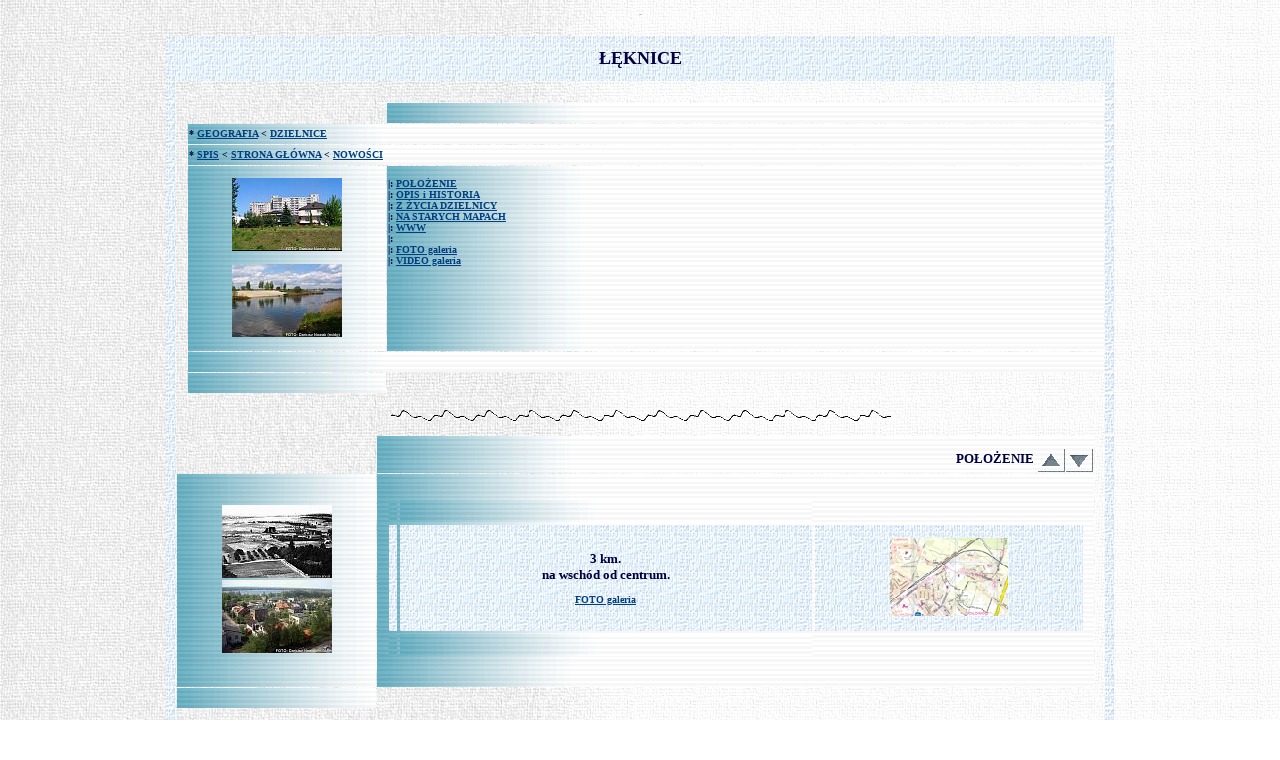

--- FILE ---
content_type: text/html
request_url: https://dabrowa.pl/dg_dzielnica_leknice.htm
body_size: 41414
content:
<html>

<head>
<meta http-equiv="Content-Type"
content="text/html; charset=iso-8859-2">
<meta name="Author" content="Dariusz Nowak (nddg)">
<meta name="Description"
content="Strona Mieszkańca Miasta Dąbrowa Górnicza">
<meta name="keywords"
content="Dąbrowa Górnicza, Dabrowa Gornicza, Strona, Mieszkańca, Miasta, nddg, Dariusz, Nowak, Dariusz Nowak, Nowak Dariusz, nddg, Zagłębie, Dąbrowskie, Zagłębie Dąbrowskie. Zaglebie, Dabrowskie, Zaglebie Dabrowskie, Zagłebia, Zaglebia, województwo, śląskie, województwo śląskie, wojewodztwo. slaskie, wojewodztwo slaskie, stolica, Polska, Poland, Polonaise, Polen, Polonia, PL, pl, foto, fotoalbum, fotogaleria, foto-album, foto-galeria, fotografia, zdjęcia, zdjecia, photo, photos, galery, gallery, miasto, miasta, city, stadt, willage, dokument, historia, huta, Katowice, Huta Katowice, Mital, Bankowa, Dzierżyński, Dzierzynski, kopalnia, Paryż, Paryz, Zawadzki, Flora, Cieszkowski, Mars, Reden, Damel, Defum, dzn, DZN, Sztygarka, dzielnica, Albert, Antoniów, Antoniow, Bajba, Bankowa, Basiula, Bielowizna, Błędów, Bledow, Bugaj, Centum, Chechłówka, Chechlowka, Dębniki, Debniki, Działki, Dzialki, Dziewiąty, Dziewiaty, Francuska, Gliniaki, Gołonóg, Golonog, Jamki, Kazdębie, Kazdebie, Konstanty, Korzeniec, Kozi, Róg Rog, Kozi Róg, Ksawery, Koszelew, Kuźniczka Nowa, Kuzniczka Nowa, Kuzniczka, Kuźniczka, Nowa, Łabęcka, Łabecka, Laski, Łazy Błębowskie, Lazy Bledowskie, Lazy, Bledowskie, Legionowo, Łęka, Leka, Łęknice, Leknice, Łosień, Losien, Marianki, Matheron, Mydlice, Okradzionów, Okradzionow, Piekło, Pieklo, Podlesie, Pogoria, Poniatowskiego, Ratanice, Reden, Rudna, Rudy, Sikorka, Smugi, Stara Dąbrowa, Stara Dabrowa, Stara, Staszic, Strzemieszyce, Małe, Male, Wielkie, Sulno, Sólno, Solno, Trzebiesławice, Trzebieslawice, Trzydziesty, Tucznawa, Tuczna Baba, Tuczna, Baba, Tworzeń, Tworzen, Ujejsce, Ulman, Ulmann, Wygięzłów, Wygiezlow, Wypaleniska, Ząbkowice, Zabkowice, Ząbkowice Będzińskie, Zabkowice Bedzinskie, Bedzinskie, Zając, Zajac, Zakawie, Zięciów, Zieciow, Zielona, triathlon, triatlon,">
<meta name="GENERATOR" content="Microsoft FrontPage Express 2.0">
<title>Dąbrowa Górnicza - ŁĘKNICE</title>
<base >
<style type="text/css">
<!--
body{
scrollbar-face-colorrange;
scrollbar-3dlight-color:silver;
scrollbar-darkshadow-color:darksilver;
scrollbar-shadow-color:silver;
scrollbar-track-color:lightsilver;
}
-->
</style>
</head>

<body background="DG_TLO/tlo_glowna.jpg" text="#000040"
link="#004080" vlink="#000080" alink="#008000"
bgproperties="fixed">

<p align="center"><a name="ŁĘKNICE - DZIELNICA DG"><font
color="#C0C0C0" size="1" face="Verdana">-</font></a><font
color="#C0C0C0" size="1" face="Verdana"><br>
</font></p>
<div align="center"><center>

<table border="0" cellspacing="1" width="950">
    <tr>
        <td align="center" colspan="5" width="100%"
        background="DG_TLO/tlo_tradycyjne.jpg"><font size="1"
        face="Verdana"><br>
        </font><font size="4" face="Verdana"><strong>ŁĘKNICE<br>
        </strong></font><font size="1" face="Verdana"><br>
        </font></td>
    </tr>
    <tr>
        <td width="1%" background="DG_TLO/tlo_tradycyjne.jpg">&nbsp;</td>
        <td colspan="3" width="98%">&nbsp;</td>
        <td width="1%" background="DG_TLO/tlo_tradycyjne.jpg">&nbsp;</td>
    </tr>
    <tr>
        <td width="1%" background="DG_TLO/tlo_tradycyjne.jpg">&nbsp;</td>
        <td width="1%">&nbsp;</td>
        <td width="21%">&nbsp;</td>
        <td width="76%" background="DG_TLO/tlo_jasne.jpg">&nbsp;</td>
        <td width="1%" background="DG_TLO/tlo_tradycyjne.jpg">&nbsp;</td>
    </tr>
    <tr>
        <td width="1%" background="DG_TLO/tlo_tradycyjne.jpg">&nbsp;</td>
        <td>&nbsp;</td>
        <td colspan="2" width="97%"
        background="DG_TLO/tlo_jasne.jpg"><font size="1"
        face="Verdana"><strong>* </strong></font><a
        href="dg_geografia.htm#DG_Geografia" ><font
        size="1" face="Verdana"><strong>GEOGRAFIA</strong></font></a><font
        size="1" face="Verdana"><strong> &lt; </strong></font><a
        href="dg_dzielnice.htm#DG_Dzielnice i osiedla"
        ><font size="1" face="Verdana"><strong>DZIELNICE</strong></font></a></td>
        <td width="1%" background="DG_TLO/tlo_tradycyjne.jpg">&nbsp;</td>
    </tr>
    <tr>
        <td width="1%" background="DG_TLO/tlo_tradycyjne.jpg">&nbsp;</td>
        <td>&nbsp;</td>
        <td colspan="2" width="97%"
        background="DG_TLO/tlo_jasne.jpg"><font size="1"
        face="Verdana"><strong>* </strong></font><a
        href="spis.htm#^ TOP ^" ><font size="1"
        face="Verdana"><strong>SPIS</strong></font></a><font
        size="1" face="Verdana"><strong> &lt; </strong></font><a
        href="index.htm#POCZĄTEK"><font
        size="1" face="Verdana"><strong>STRONA GŁÓWNA</strong></font></a><font
        size="1" face="Verdana"><strong> &lt; </strong></font><a
        href="zzzzzzzz.htm#DG_NOWOŚCI" ><font
        size="1" face="Verdana"><strong>NOWOŚCI</strong></font></a></td>
        <td width="1%" background="DG_TLO/tlo_tradycyjne.jpg">&nbsp;</td>
    </tr>
    <tr>
        <td align="center" width="1%"
        background="DG_TLO/tlo_tradycyjne.jpg">&nbsp;</td>
        <td align="center" width="1%">&nbsp;</td>
        <td align="center" width="21%"
        background="DG_TLO/tlo_jasne.jpg"><p align="center"><font
        size="1" face="Verdana"><br>
        </font><a
        href="DG_FOTO_2006/20060703_053_pldg_leknice_sciezka-rowerowa_osiedle+.jpg"
        ><font size="1" face="Verdana"><strong><img
        src="DG_FOTO_2006/20060703_053_pldg_leknice_sciezka-rowerowa_osiedle=.jpg"
        alt="20060703 DG - Łęknice. Ścieżka rowerowa wokół Pogorii III. Widok na osiedle mieszkaniowe. (FOTO: Dariusz Nowak - nddg)"
        border="0" width="110" height="73"></strong></font></a><font
        size="1" face="Verdana"><strong> </strong><br>
        <br>
        </font><a
        href="DG_FOTO_2005/20050510_08_pldg_leknice_pogoria-3_zatoka+.jpg"
        ><font size="1" face="Verdana"><strong><img
        src="DG_FOTO_2005/20050510_08_pldg_leknice_pogoria-3_zatoka=.jpg"
        alt="20050510 DG - Łęknice. Pogoria 3. Zatoka. (FOTO: Dariusz Nowak - nddg)"
        border="0" width="110" height="73"></strong></font></a><font
        size="1" face="Verdana"><strong> </strong><br>
        <br>
        </font></p>
        </td>
        <td valign="top" width="76%"
        background="DG_TLO/tlo_jasne.jpg"><font size="1"
        face="Verdana"><strong><br>
        |: </strong></font><a href="#POŁOŻENIE" ><font
        size="1" face="Verdana"><strong>POŁOŻENIE</strong></font></a><font
        size="1" face="Verdana"><strong><br>
        |: </strong></font><a href="#OPIS" ><font
        size="1" face="Verdana"><strong>OPIS i HISTORIA</strong></font></a><font
        size="1" face="Verdana"><strong><br>
        |: </strong></font><a href="#Z ŻYCIA DZIELNICY"
        ><font size="1" face="Verdana"><strong>Z
        ŻYCIA DZIELNICY</strong></font></a><font size="1"
        face="Verdana"><strong><br>
        |: </strong></font><a href="#NA MAPACH" ><font
        size="1" face="Verdana"><strong>NA STARYCH MAPACH</strong></font></a><font
        size="1" face="Verdana"><strong><br>
        |: </strong></font><a href="#WWW" ><font
        size="1" face="Verdana"><strong>WWW</strong></font></a><font
        size="1" face="Verdana"><strong><br>
        |: <br>
        |: </strong></font><a
        href="dg_foto_dzielnica_leknice.htm#Dąbrowa Górnicza - Album Fotograficzny - Dzielnica"
        ><font size="1" face="Verdana"><strong>FOTO
        galeria</strong></font></a><font size="1" face="Verdana"><strong><br>
        |: </strong></font><a
        href="dg_video_dzielnica_leknice.htm#Dąbrowa Górnicza - Album Video - Dzielnica"
        ><font size="1" face="Verdana"><strong>VIDEO
        galeria</strong></font></a><font size="1" face="Verdana"><strong><br>
        <br>
        </strong></font></td>
        <td align="center" width="1%"
        background="DG_TLO/tlo_tradycyjne.jpg">&nbsp;</td>
    </tr>
    <tr>
        <td width="1%" background="DG_TLO/tlo_tradycyjne.jpg">&nbsp;</td>
        <td>&nbsp;</td>
        <td colspan="2" width="97%"
        background="DG_TLO/tlo_jasne.jpg">&nbsp;</td>
        <td width="1%" background="DG_TLO/tlo_tradycyjne.jpg">&nbsp;</td>
    </tr>
    <tr>
        <td width="1%" background="DG_TLO/tlo_tradycyjne.jpg">&nbsp;</td>
        <td width="1%">&nbsp;</td>
        <td width="21%" background="DG_TLO/tlo_jasne.jpg">&nbsp;</td>
        <td width="76%">&nbsp;</td>
        <td width="1%" background="DG_TLO/tlo_tradycyjne.jpg">&nbsp;</td>
    </tr>
    <tr>
        <td align="center" width="1%"
        background="DG_TLO/tlo_tradycyjne.jpg">&nbsp;</td>
        <td align="center" colspan="3" width="98%"><font size="1"
        face="Verdana"><br>
        <strong><img src="LINIE/l_wawe_500.gif" width="500"
        height="16"><br>
        </strong><br>
        </font></td>
        <td align="center" width="1%"
        background="DG_TLO/tlo_tradycyjne.jpg">&nbsp;</td>
    </tr>
</table>
</center></div><div align="center"><center>

<table border="0" cellspacing="1" width="950">
    <tr>
        <td align="right" width="1%"
        background="DG_TLO/tlo_tradycyjne.jpg">&nbsp;</td>
        <td align="center" width="21%"><font size="1"
        face="Verdana"><br>
        </font></td>
        <td align="right" width="76%"
        background="DG_TLO/tlo_jasne.jpg"><p align="right"><a
        name="POŁOŻENIE"><font color="#FFFFFF" size="1"
        face="Verdana">_</font></a><font color="#FFFFFF" size="1"
        face="Verdana"><br>
        </font><font size="2" face="Verdana"><strong>POŁOŻENIE </strong></font><a
        href="#ŁĘKNICE - DZIELNICA DG" ><font
        size="2" face="Verdana"><strong><img
        src="IKONY/x_gora.gif" alt="^^ DO GÓRY ^^"
        align="absmiddle" border="0" width="28" height="24"></strong></font></a><a
        href="#OPIS" ><font size="2"
        face="Verdana"><strong><img src="IKONY/x_dolny.gif"
        alt="vv W DÓŁ vv" align="absmiddle" border="0"
        width="28" height="24"></strong></font></a><font size="2"
        face="Verdana"><strong> </strong></font><font size="1"
        face="Verdana"><br>
        </font></p>
        </td>
        <td align="right" width="1%">&nbsp;</td>
        <td align="right" width="1%"
        background="DG_TLO/tlo_tradycyjne.jpg">&nbsp;</td>
    </tr>
    <tr>
        <td align="center" width="1%"
        background="DG_TLO/tlo_tradycyjne.jpg">&nbsp;</td>
        <td align="center" width="21%"
        background="DG_TLO/tlo_jasne.jpg"><font size="1"
        face="Verdana"><strong><br>
        </strong></font><a
        href="DG_FOTO_1950/19530000x16_pldg_golonog_ul-starowiejska_dworzec-kolej+.jpg"
        ><font size="1" face="Verdana"><strong><img
        src="DG_FOTO_1950/19530000x16_pldg_golonog_ul-starowiejska_dworzec-kolej=.jpg"
        alt="19530000 DG - Gołonóg. Widok z wieży kościelnej. Ulica Starowiejska widok - na dworzec kolejowy. Tereny Nadleśnictwa Gołonóg przy ul. Starowiejskiej. W głębi tory kolejowe a za nimi ul. Parkowa i Łęknice, ze wzgórzem, na krórym dzis stoi kościół pod wezwaniem Matki Boskiej Zwycięskiej. Na prawo, istniejący do dziś, budynek dworca kolejowego &quot;Gołonóg&quot;. (FOTO: www.geocities.com/naszgolonog/)"
        border="0" width="110" height="73"></strong></font></a><font
        size="1" face="Verdana"><strong> <br>
        </strong></font><a
        href="DG_FOTO_2002/20020509_06_pldg_os-leknice+.jpg"
        ><font size="1" face="Verdana"><strong><img
        src="DG_FOTO_2002/20020509_06_pldg_os-leknice=.jpg"
        alt="20020509 DG - Łęknice. Osiedle domków jednorodzinnych. Widok z budynku przy ulicy Topolowej 24. (FOTO: Dariusz Nowak - nddg)"
        border="0" width="110" height="73"></strong></font></a><font
        size="1" face="Verdana"><strong> <br>
        <br>
        </strong></font></td>
        <td align="center" width="76%"
        background="DG_TLO/tlo_jasne.jpg"><font size="1"
        face="Verdana"><br>
        <br>
        </font><div align="center"><center><table border="0"
        cellpadding="2" cellspacing="3" width="98%">
            <tr>
                <td width="1%" background="DG_TLO/tlo_jasne.jpg">&nbsp;</td>
                <td align="center" width="60%"
                background="DG_TLO/tlo_jasne.jpg">&nbsp;</td>
                <td align="center" width="59%">&nbsp;</td>
            </tr>
            <tr>
                <td width="1%"
                background="DG_TLO/tlo_tradycyjne.jpg">&nbsp;</td>
                <td align="center" width="60%"
                background="DG_TLO/tlo_tradycyjne.jpg"><font
                size="1" face="Verdana"><br>
                </font><font size="2" face="Verdana"><strong>3
                km.<br>
                na wschód od centrum.<br>
                </strong></font><font size="1" face="Verdana"><br>
                </font><a
                href="dg_foto_dzielnica_leknice.htm#Dąbrowa Górnicza - Album Fotograficzny - Dzielnica"
                ><font size="1" face="Verdana"><strong>FOTO
                galeria</strong></font></a><font size="1"
                face="Verdana"><br>
                <br>
                </font></td>
                <td align="center" width="59%"
                background="DG_TLO/tlo_tradycyjne.jpg"><font
                size="1" face="Verdana"><br>
                </font><a
                href="DG_MAPOWNIK_PLAN_DG/dg_plan_10+.jpg"
                ><font size="1" face="Verdana"><strong><img
                src="DG_MAPOWNIK_PLAN_DG/dg_plan_10.jpg"
                alt="Plan miasta - sektor 10" border="0"
                width="118" height="78"></strong></font></a><font
                size="1" face="Verdana"><br>
                <br>
                </font></td>
            </tr>
            <tr>
                <td width="1%" background="DG_TLO/tlo_jasne.jpg">&nbsp;</td>
                <td align="center" width="60%"
                background="DG_TLO/tlo_jasne.jpg">&nbsp;</td>
                <td align="center" width="59%">&nbsp;</td>
            </tr>
        </table>
        </center></div><p><font size="1" face="Verdana"><br>
        </font></p>
        </td>
        <td align="center" width="1%">&nbsp;</td>
        <td align="center" width="1%"
        background="DG_TLO/tlo_tradycyjne.jpg">&nbsp;</td>
    </tr>
    <tr>
        <td align="center" width="1%"
        background="DG_TLO/tlo_tradycyjne.jpg">&nbsp;</td>
        <td align="center" width="21%"
        background="DG_TLO/tlo_jasne.jpg">&nbsp;</td>
        <td align="center" width="76%">&nbsp;</td>
        <td align="center" width="1%">&nbsp;</td>
        <td align="center" width="1%"
        background="DG_TLO/tlo_tradycyjne.jpg">&nbsp;</td>
    </tr>
    <tr>
        <td align="center" width="1%"
        background="DG_TLO/tlo_tradycyjne.jpg">&nbsp;</td>
        <td align="center" width="21%">&nbsp;</td>
        <td align="center" width="76%">&nbsp;</td>
        <td align="center" width="1%">&nbsp;</td>
        <td align="center" width="1%"
        background="DG_TLO/tlo_tradycyjne.jpg">&nbsp;</td>
    </tr>
    <tr>
        <td align="right" width="1%"
        background="DG_TLO/tlo_tradycyjne.jpg">&nbsp;</td>
        <td align="right" width="21%">&nbsp;</td>
        <td align="right" width="76%"
        background="DG_TLO/tlo_jasne.jpg"><a name="OPIS"><font
        color="#FFFFFF" size="1" face="Verdana">-</font></a><font
        color="#FFFFFF" size="1" face="Verdana"><br>
        </font><font size="2" face="Verdana"><strong>OPIS i
        HISTORIA </strong></font><a href="#POŁOŻENIE"
        ><font size="2" face="Verdana"><strong><img
        src="IKONY/x_gora.gif" alt="^^ DO GÓRY ^^"
        align="absmiddle" border="0" width="28" height="24"></strong></font></a><a
        href="#Z ŻYCIA DZIELNICY" ><font size="2"
        face="Verdana"><strong><img src="IKONY/x_dolny.gif"
        alt="vv W DÓŁ vv" align="absmiddle" border="0"
        width="28" height="24"></strong></font></a><font size="2"
        face="Verdana"><strong> </strong></font><font size="1"
        face="Verdana"><br>
        </font></td>
        <td align="right" width="1%">&nbsp;</td>
        <td align="right" width="1%"
        background="DG_TLO/tlo_tradycyjne.jpg">&nbsp;</td>
    </tr>
    <tr>
        <td align="center" width="1%"
        background="DG_TLO/tlo_tradycyjne.jpg">&nbsp;</td>
        <td align="center" width="21%"
        background="DG_TLO/tlo_jasne.jpg"><font size="1"
        face="Verdana"><strong><br>
        </strong></font><a
        href="DG_FOTO_2000/20000704_28_pldg_osiedle-leknice+.jpg"
        ><font size="1" face="Verdana"><strong><img
        src="DG_FOTO_2000/20000704_28_pldg_osiedle-leknice=.jpg"
        alt="20000704 DG - Łęknice. Osiedle domków jednorodzinnych. (FOTO: Dariusz Nowak - nddg)"
        border="0" width="110" height="73"></strong></font></a><font
        size="1" face="Verdana"><strong> <br>
        </strong></font><a
        href="DG_FOTO_2002/20020509_01_pldg_os-leknice_topolowa-32+.jpg"
        ><font size="1" face="Verdana"><strong><img
        src="DG_FOTO_2002/20020509_01_pldg_os-leknice_topolowa-32=.jpg"
        alt="20020509 DG - Łęknice. Osiedle mieszkaniowe. Budynek przy ul. Topolowa 32. Widok od strony szkoły. (FOTO: Dariusz Nowak - nddg)"
        border="0" width="110" height="73"></strong></font></a><font
        size="1" face="Verdana"><strong> <br>
        </strong></font><a
        href="DG_FOTO_2002/20020509_08_pldg_os-leknice_pogoria-3+.jpg"
        ><font size="1" face="Verdana"><strong><img
        src="DG_FOTO_2002/20020509_08_pldg_os-leknice_pogoria-3=.jpg"
        alt="20020509 DG - Łęknice. Zatoka Pogorii III. (FOTO: Dariusz Nowak - nddg)"
        border="0" width="110" height="73"></strong></font></a><font
        size="1" face="Verdana"><strong> <br>
        </strong></font><a
        href="DG_FOTO_2005/20050206_13_pldg_leknice_pogoria-3_zatoka+.jpg"
        ><font size="1" face="Verdana"><strong><img
        src="DG_FOTO_2005/20050206_13_pldg_leknice_pogoria-3_zatoka=.jpg"
        alt="20050206 DG - Łęknice. Pogoria 3. Zatoka. (FOTO: Dariusz Nowak - nddg)"
        border="0" width="110" height="73"></strong></font></a><font
        size="1" face="Verdana"><strong> <br>
        </strong></font><a
        href="DG_FOTO_2006/20060703_045_pldg_leknice_sciezka-rowerowa_pogoria-3+.jpg"
        ><font size="1" face="Verdana"><strong><img
        src="DG_FOTO_2006/20060703_045_pldg_leknice_sciezka-rowerowa_pogoria-3=.jpg"
        alt="20060703 DG - Łęknice. Ścieżka rowerowa wokół Pogorii III. Widok na jezioro. (FOTO: Dariusz Nowak - nddg)"
        border="0" width="110" height="73"></strong></font></a><font
        size="1" face="Verdana"><strong> <br>
        <br>
        </strong></font></td>
        <td align="center" width="76%"
        background="DG_TLO/tlo_jasne.jpg"><font size="1"
        face="Verdana"><br>
        </font><font size="2" face="Verdana">Malowniczo
        położona dzielnica Dąbrowy Górniczej<br>
        nad zbiornikiem wodnym Pogoria III.<br>
        </font><font size="1" face="Verdana"><strong><br>
        </strong></font><font size="2" face="Verdana">Pierwotnie
        było to grodzisko typu moczarowego. Nazwa pochodzi od
        niewielkiego wzgórza zwanego Łęknicą. Przysiółek
        ten powoli przekształcał się w wieś rolniczą.
        Jeszcze później wybudowano tutaj zespół 12
        drewnianych budynków robotniczych, które stanowiły
        początek osieda dawnej kopalni &quot;Mikołaj&quot;.
        Wieś została wchłonięta przez pobliski Gołonóg, a
        wraz z nim przyłączona do obecnej Dąbrowy Górniczej.<br>
        </font><font size="1" face="Verdana"><br>
        </font><font size="2" face="Verdana">Charakter zabudowy
        dzielnicy z wiejskiej, zmienił się po wybudowaniu w
        mieście Huty Katowice. Powstało jedno z największych
        blokowisk. Na nowym osiedlu wybudowano szkołę z basenem
        krytym i nowy kościół. Funkcjonuje dobrze rozwinięta
        sieć handlowa oraz od niedawna gastronomiczna.<br>
        </font><font size="1" face="Verdana"><strong><br>
        </strong></font><font size="2" face="Verdana">Niewielka
        odległość od Pogorii II i Pogorii III oraz zbiornika
        Kuźnica Warężyńska (Pogoria IV), daje wiele
        możliwości spędzenia wolnego czasu.<br>
        </font><font size="1" face="Verdana"><strong><br>
        </strong></font><font size="2" face="Verdana">Można
        między innymi pospacerować po lesie, popływać,
        pojeździć na rowerze, jak również pożeglować,
        ponieważ w odległym o kilkanaście minut Piekle,
        znajduje się stanica wodna.<br>
        </font><font size="1" face="Verdana"><strong><br>
        </strong></font><font size="2" face="Verdana">Przez
        dzielnicę przepływa rzeka, a właściwie ciek wodny, o
        nazwie Babia Ława. Jej nazwa wywodzi się od nazwy
        dawnej osady położonej nieopodal.<br>
        </font><font size="1" face="Verdana"><br>
        </font></td>
        <td align="center" width="1%">&nbsp;</td>
        <td align="center" width="1%"
        background="DG_TLO/tlo_tradycyjne.jpg">&nbsp;</td>
    </tr>
    <tr>
        <td align="center" width="1%"
        background="DG_TLO/tlo_tradycyjne.jpg">&nbsp;</td>
        <td align="center" width="21%"
        background="DG_TLO/tlo_jasne.jpg">&nbsp;</td>
        <td align="center" width="76%">&nbsp;</td>
        <td align="center" width="1%">&nbsp;</td>
        <td align="center" width="1%"
        background="DG_TLO/tlo_tradycyjne.jpg">&nbsp;</td>
    </tr>
    <tr>
        <td align="center" width="1%"
        background="DG_TLO/tlo_tradycyjne.jpg">&nbsp;</td>
        <td align="center" width="21%">&nbsp;</td>
        <td align="center" width="76%">&nbsp;</td>
        <td align="center" width="1%">&nbsp;</td>
        <td align="center" width="1%"
        background="DG_TLO/tlo_tradycyjne.jpg">&nbsp;</td>
    </tr>
    <tr>
        <td align="right" width="1%"
        background="DG_TLO/tlo_tradycyjne.jpg">&nbsp;</td>
        <td align="right" width="21%">&nbsp;</td>
        <td align="right" width="76%"
        background="DG_TLO/tlo_jasne.jpg"><a
        name="Z ŻYCIA DZIELNICY"><font color="#FFFFFF" size="1"
        face="Verdana">-</font></a><font color="#FFFFFF" size="1"
        face="Verdana"><br>
        </font><font size="2" face="Verdana"><strong>Z ŻYCIA
        DZIELNICY </strong></font><a href="#OPIS" ><font
        size="2" face="Verdana"><strong><img
        src="IKONY/x_gora.gif" alt="^^ DO GÓRY ^^"
        align="absmiddle" border="0" width="28" height="24"></strong></font></a><a
        href="#NA MAPACH" ><font size="2"
        face="Verdana"><strong><img src="IKONY/x_dolny.gif"
        alt="vv W DÓŁ vv" align="absmiddle" border="0"
        width="28" height="24"></strong></font></a><font size="2"
        face="Verdana"><strong> </strong></font><font size="1"
        face="Verdana"><br>
        </font></td>
        <td align="right" width="1%">&nbsp;</td>
        <td align="right" width="1%"
        background="DG_TLO/tlo_tradycyjne.jpg">&nbsp;</td>
    </tr>
    <tr>
        <td align="center" width="1%"
        background="DG_TLO/tlo_tradycyjne.jpg">&nbsp;</td>
        <td align="center" width="21%"
        background="DG_TLO/tlo_jasne.jpg"><font size="1"
        face="Verdana"><strong><br>
        </strong></font><a
        href="DG_FOTO_2006/20060703_049_pldg_leknice_sciezka-rowerowa_grill+.jpg"
        ><font size="1" face="Verdana"><strong><img
        src="DG_FOTO_2006/20060703_049_pldg_leknice_sciezka-rowerowa_grill=.jpg"
        alt="20060703 DG - Łęknice. Ścieżka rowerowa wokół Pogorii III. Cypel. Miejsce do grilowania. (FOTO: Dariusz Nowak - nddg)"
        border="0" width="110" height="73"></strong></font></a><font
        size="1" face="Verdana"><strong> <br>
        <br>
        </strong></font></td>
        <td align="center" width="76%"
        background="DG_TLO/tlo_jasne.jpg"><font size="1"
        face="Verdana"><br>
        </font><a
        href="DG_FOTO_2006/20060703_051_pldg_leknice_sciezka-rowerowa_zatoka_p3+.jpg"
        ><font size="1" face="Verdana"><strong><img
        src="DG_FOTO_2006/20060703_051_pldg_leknice_sciezka-rowerowa_zatoka_p3=.jpg"
        alt="20060703 DG - Łęknice. Ścieżka rowerowa wokół Pogorii III. Zatoka Pogorii III. (FOTO: Dariusz Nowak - nddg)"
        border="0" width="110" height="73"></strong></font></a><font
        size="1" face="Verdana"><strong> </strong></font><a
        href="DG_FOTO_2006/20060703_055_pldg_leknice_sciezka-rowerowa+.jpg"
        ><font size="1" face="Verdana"><strong><img
        src="DG_FOTO_2006/20060703_055_pldg_leknice_sciezka-rowerowa=.jpg"
        alt="20060703 DG - Łęknice. Ścieżka rowerowa wokół Pogorii III. Mostek. (FOTO: Dariusz Nowak - nddg)"
        border="0" width="110" height="73"></strong></font></a><font
        size="1" face="Verdana"><strong> </strong></font><a
        href="DG_FOTO_2007/20070825_062_pldg_centrum_bazylika-mba_wieza-gl_b2pn_leknice+.jpg"
        ><font size="1" face="Verdana"><strong><img
        src="DG_FOTO_2007/20070825_062_pldg_centrum_bazylika-mba_wieza-gl_b2pn_leknice=.jpg"
        alt="20070825 DG - Centrum. Widok na miasto z balkonu wysokiego wieży głównej Bazyliki MBA. Osiedle Łęknice. (FOTO: Dariusz Nowak - nddg)"
        border="0" width="110" height="73"></strong></font></a><font
        size="1" face="Verdana"><strong> </strong></font><a
        href="DG_FOTO_2007/20070825x068_pldg_centrum_bazylika-mba_zoja+.jpg"
        ><font size="1" face="Verdana"><strong><img
        src="DG_FOTO_2007/20070825x068_pldg_centrum_bazylika-mba_zoja=.jpg"
        alt="20070825 DG - Centrum. Widok na kościół w dzielnicy Łęknice z balkonu wysokiego wieży głównej Bazyliki MBA. (FOTO: Jazek Zommer - ZoJa)"
        border="0" width="110" height="73"></strong></font></a><font
        size="1" face="Verdana"><strong> <br>
        </strong><br>
        </font></td>
        <td align="center" width="1%">&nbsp;</td>
        <td align="center" width="1%"
        background="DG_TLO/tlo_tradycyjne.jpg">&nbsp;</td>
    </tr>
    <tr>
        <td align="center" width="1%"
        background="DG_TLO/tlo_tradycyjne.jpg">&nbsp;</td>
        <td align="center" width="21%"
        background="DG_TLO/tlo_jasne.jpg">&nbsp;</td>
        <td align="center" width="76%">&nbsp;</td>
        <td align="center" width="1%">&nbsp;</td>
        <td align="center" width="1%"
        background="DG_TLO/tlo_tradycyjne.jpg">&nbsp;</td>
    </tr>
    <tr>
        <td align="center" width="1%"
        background="DG_TLO/tlo_tradycyjne.jpg">&nbsp;</td>
        <td align="center" width="21%">&nbsp;</td>
        <td align="center" width="76%">&nbsp;</td>
        <td align="center" width="1%">&nbsp;</td>
        <td align="center" width="1%"
        background="DG_TLO/tlo_tradycyjne.jpg">&nbsp;</td>
    </tr>
    <tr>
        <td align="right" width="1%"
        background="DG_TLO/tlo_tradycyjne.jpg">&nbsp;</td>
        <td align="right" width="21%">&nbsp;</td>
        <td align="right" width="76%"
        background="DG_TLO/tlo_jasne.jpg"><a name="NA MAPACH"><font
        color="#FFFFFF" size="1" face="Verdana">-</font></a><font
        color="#FFFFFF" size="1" face="Verdana"><br>
        </font><font size="2" face="Verdana"><strong>NA STARYCH
        MAPACH </strong></font><a href="#Z ŻYCIA DZIELNICY"
        ><font size="2" face="Verdana"><strong><img
        src="IKONY/x_gora.gif" alt="^^ DO GÓRY ^^"
        align="absmiddle" border="0" width="28" height="24"></strong></font></a><a
        href="#WWW" ><font size="2" face="Verdana"><strong><img
        src="IKONY/x_dolny.gif" alt="vv W DÓŁ vv"
        align="absmiddle" border="0" width="28" height="24"></strong></font></a><font
        size="2" face="Verdana"><strong> </strong></font><font
        size="1" face="Verdana"><br>
        </font></td>
        <td align="right" width="1%">&nbsp;</td>
        <td align="right" width="1%"
        background="DG_TLO/tlo_tradycyjne.jpg">&nbsp;</td>
    </tr>
    <tr>
        <td align="center" width="1%"
        background="DG_TLO/tlo_tradycyjne.jpg">&nbsp;</td>
        <td align="center" width="21%"
        background="DG_TLO/tlo_jasne.jpg"><font size="1"
        face="Verdana"><br>
        <br>
        <br>
        </font></td>
        <td align="center" width="76%"
        background="DG_TLO/tlo_jasne.jpg"><font size="1"
        face="Verdana"><br>
        <br>
        </font><div align="center"><center><table border="0"
        cellpadding="2" cellspacing="3" width="98%">
            <tr>
                <td width="1%" background="DG_TLO/tlo_jasne.jpg">&nbsp;</td>
                <td align="center" width="33%"
                background="DG_TLO/tlo_jasne.jpg">&nbsp;</td>
                <td align="center" width="33%">&nbsp;</td>
                <td align="center" width="33%">&nbsp;</td>
            </tr>
            <tr>
                <td width="1%"
                background="DG_TLO/tlo_tradycyjne.jpg">&nbsp;</td>
                <td align="center" width="33%"
                background="DG_TLO/tlo_tradycyjne.jpg"><font
                size="1" face="Verdana"><br>
                </font><a
                href="DG_MAPOWNIK_ZBIOR/19110000_m1_pl_dg_okolice_800.jpg"
                ><font size="1" face="Verdana"><strong><img
                src="DG_MAPOWNIK_ZBIOR/19110000_m1_pl_dg_okolice=.jpg"
                alt="1911 - Okolice Dąbrowy" border="0"
                width="110" height="82"></strong></font></a><font
                size="1" face="Verdana"><strong><br>
                </strong><br>
                </font></td>
                <td align="center" width="33%"
                background="DG_TLO/tlo_tradycyjne.jpg"><font
                size="1" face="Verdana"><br>
                </font><a
                href="DG_MAPOWNIK_ZBIOR/19170000_m1_pl_dg_mapa-sztabowa-okolic-dg_niemcy_800.jpg"
                ><font size="1" face="Verdana"><strong><img
                src="DG_MAPOWNIK_ZBIOR/19170000_m1_pl_dg_mapa-sztabowa-okolic-dg_niemcy=.jpg"
                alt="1917 - Dąbrowa Górnicza. Niemiecka mapa sztabowa"
                border="0" width="110" height="82"></strong></font></a><font
                size="1" face="Verdana"><strong><br>
                </strong><br>
                </font></td>
                <td align="center" width="33%"
                background="DG_TLO/tlo_tradycyjne.jpg"><font
                size="1" face="Verdana"><br>
                </font><a
                href="DG_MAPOWNIK_ZBIOR/19290000_m1b_pl_katowice_wig_800.jpg"
                ><font size="1" face="Verdana"><strong><img
                src="DG_MAPOWNIK_ZBIOR/19290000_m1b_pl_katowice_wig=.jpg"
                alt="1929 - Dąbrowa Górnicza i okolice. Mapa sztabowa. Wyd. WIG"
                border="0" width="110" height="92"></strong></font></a><font
                size="1" face="Verdana"><strong><br>
                </strong><br>
                </font></td>
            </tr>
            <tr>
                <td width="1%"
                background="DG_TLO/tlo_tradycyjne.jpg">&nbsp;</td>
                <td align="center" width="33%"
                background="DG_TLO/tlo_tradycyjne.jpg"><font
                size="1" face="Verdana"><br>
                </font><a
                href="DG_MAPOWNIK_PLAN_1929/19290000_m4_pl_dg_pustynia_cala_wig_3a-.jpg"
                ><font size="1" face="Verdana"><img
                src="DG_MAPOWNIK_PLAN_1929/19290000_m4_pl_dg_pustynia_cala_wig_3a+=.jpg"
                border="0" width="145" height="74"></font></a><font
                size="1" face="Verdana"><strong><br>
                </strong><br>
                </font></td>
                <td align="center" width="33%"
                background="DG_TLO/tlo_tradycyjne.jpg"><font
                size="1" face="Verdana"><br>
                </font><a
                href="DG_MAPOWNIK_ZBIOR/19300000_m3_pl_gmina-olkusko-siewierska_800.jpg"
                ><font size="1" face="Verdana"><strong><img
                src="DG_MAPOWNIK_ZBIOR/19300000_m3_pl_gmina-olkusko-siewierska=.jpg"
                alt="1930 - Okolice Dąbrowy Górniczej. Fragment Mapy Powiatu Będzińskiego (wyd. Księgarnia Adolfa Żmigroda w Będzinie)"
                border="0" width="110" height="82"></strong></font></a><font
                size="1" face="Verdana"><strong><br>
                </strong><br>
                </font></td>
                <td align="center" width="33%"
                background="DG_TLO/tlo_tradycyjne.jpg"><font
                size="1" face="Verdana"><br>
                </font><a
                href="DG_MAPOWNIK_ZBIOR/19330000_m1_pl_dg_mapa-sztabowa_800.jpg"
                ><font size="1" face="Verdana"><strong><img
                src="DG_MAPOWNIK_ZBIOR/19330000_m1_pl_dg_mapa-sztabowa=.jpg"
                alt="1933 - Dąbrowa Górnicza i okolice. Mapa sztabowa. Wyd. WIG"
                border="0" width="110" height="82"></strong></font></a><font
                size="1" face="Verdana"><strong><br>
                </strong><br>
                </font></td>
            </tr>
            <tr>
                <td width="1%"
                background="DG_TLO/tlo_tradycyjne.jpg">&nbsp;</td>
                <td align="center" width="33%"
                background="DG_TLO/tlo_tradycyjne.jpg"><font
                size="1" face="Verdana"><br>
                </font><a
                href="DG_MAPOWNIK_PLAN_1942/19420000_m1_pl_dg_dabrowa-gornicza_wig_3b-.jpg"
                ><font size="1" face="Verdana"><strong><img
                src="DG_MAPOWNIK_PLAN_1942/19420000_m1_pl_dg_dabrowa-gornicza_wig_3b+=.jpg"
                border="0" width="145" height="137"></strong></font></a><font
                size="1" face="Verdana"><strong><br>
                </strong><br>
                </font></td>
                <td align="center" width="33%"
                background="DG_TLO/tlo_tradycyjne.jpg"><font
                size="1" face="Verdana"><br>
                </font><a
                href="DG_MAPOWNIK_ZBIOR/19900000_m1_pl_dg_woj-katowickie_800.jpg"
                ><font size="1" face="Verdana"><strong><img
                src="DG_MAPOWNIK_ZBIOR/19900000_m1_pl_dg_woj-katowickie=.jpg"
                alt="1990 - Dąbrowa Górnicza. Województwo Katowickie"
                border="0" width="110" height="82"></strong></font></a><font
                size="1" face="Verdana"><strong><br>
                </strong><br>
                </font></td>
                <td align="center" width="33%"
                background="DG_TLO/tlo_tradycyjne.jpg"><font
                size="1" face="Verdana"><br>
                </font><a
                href="DG_MAPOWNIK_ZBIOR/19930000_m1_pl_dg_okreg-katowicki_800.jpg"
                ><font size="1" face="Verdana"><strong><img
                src="DG_MAPOWNIK_ZBIOR/19930000_m1_pl_dg_okreg-katowicki=.jpg"
                alt="1993 - Dąbrowa Górnicza. Okręg katowicki"
                border="0" width="110" height="82"></strong></font></a><font
                size="1" face="Verdana"><strong><br>
                </strong><br>
                </font></td>
            </tr>
            <tr>
                <td width="1%" background="DG_TLO/tlo_jasne.jpg">&nbsp;</td>
                <td align="center" width="33%"
                background="DG_TLO/tlo_jasne.jpg">&nbsp;</td>
                <td align="center" width="33%">&nbsp;</td>
                <td align="center" width="33%">&nbsp;</td>
            </tr>
        </table>
        </center></div><p><font size="1" face="Verdana"><br>
        </font></p>
        </td>
        <td align="center" width="1%">&nbsp;</td>
        <td align="center" width="1%"
        background="DG_TLO/tlo_tradycyjne.jpg">&nbsp;</td>
    </tr>
    <tr>
        <td align="center" width="1%"
        background="DG_TLO/tlo_tradycyjne.jpg">&nbsp;</td>
        <td align="center" colspan="2" width="97%"
        background="DG_TLO/tlo_jasne.jpg">&nbsp;</td>
        <td align="center" width="1%">&nbsp;</td>
        <td align="center" width="1%"
        background="DG_TLO/tlo_tradycyjne.jpg">&nbsp;</td>
    </tr>
    <tr>
        <td align="center" width="1%"
        background="DG_TLO/tlo_tradycyjne.jpg">&nbsp;</td>
        <td align="center" width="21%"
        background="DG_TLO/tlo_jasne.jpg">&nbsp;</td>
        <td align="center" width="76%">&nbsp;</td>
        <td align="center" width="1%">&nbsp;</td>
        <td align="center" width="1%"
        background="DG_TLO/tlo_tradycyjne.jpg">&nbsp;</td>
    </tr>
    <tr>
        <td align="center" width="1%"
        background="DG_TLO/tlo_tradycyjne.jpg">&nbsp;</td>
        <td align="center" width="21%">&nbsp;</td>
        <td align="center" width="76%">&nbsp;</td>
        <td align="center" width="1%">&nbsp;</td>
        <td align="center" width="1%"
        background="DG_TLO/tlo_tradycyjne.jpg">&nbsp;</td>
    </tr>
    <tr>
        <td align="center" colspan="5" width="100%"
        background="DG_TLO/tlo_tradycyjne.jpg">&nbsp;</td>
    </tr>
</table>
</center></div><div align="center"><center>

<table border="0" cellspacing="1" width="950">
    <tr>
        <td align="center" colspan="5" width="100%"
        background="DG_TLO/tlo_tradycyjne.jpg">&nbsp;</td>
    </tr>
    <tr>
        <td align="right" width="1%"
        background="DG_TLO/tlo_tradycyjne.jpg">&nbsp;</td>
        <td align="center" width="38%"
        background="DG_TLO/tlo_tradycyjne.jpg"><font size="1"
        face="Verdana"><br>
        </font></td>
        <td align="right" width="60%"
        background="DG_TLO/tlo_jasne.jpg"><a name="WWW"><font
        color="#FFFFFF" size="1" face="Verdana">-</font></a><font
        color="#FFFFFF" size="1" face="Verdana"><br>
        </font><font size="2" face="Verdana"><strong>INTERNET </strong></font><a
        href="#NA MAPACH" ><font size="2"
        face="Verdana"><strong><img src="IKONY/x_gora.gif"
        alt="^^ DO GÓRY ^^" align="absmiddle" border="0"
        width="28" height="24"></strong></font></a><a
        href="#ŁĘKNICE - DZIELNICA DG" ><font
        size="1" face="Verdana"><strong><img
        src="IKONY/x_spis.gif"
        alt="_=^ POWRÓT NA POCZĄTEK TEJ STRONY ^=_" border="0"
        width="28" height="24"></strong></font></a><font size="2"
        face="Verdana"><strong> </strong></font><font size="1"
        face="Verdana"><br>
        </font></td>
        <td align="right" width="1%">&nbsp;</td>
        <td align="right" width="1%"
        background="DG_TLO/tlo_tradycyjne.jpg">&nbsp;</td>
    </tr>
    <tr>
        <td align="center" width="1%"
        background="DG_TLO/tlo_tradycyjne.jpg">&nbsp;</td>
        <td align="center" width="38%"
        background="DG_TLO/tlo_jasne.jpg">&nbsp;</td>
        <td align="center" width="60%"
        background="DG_TLO/tlo_jasne.jpg">&nbsp;</td>
        <td align="center" width="1%">&nbsp;</td>
        <td align="center" width="1%"
        background="DG_TLO/tlo_tradycyjne.jpg">&nbsp;</td>
    </tr>
    <tr>
        <td align="center" width="1%"
        background="DG_TLO/tlo_tradycyjne.jpg">&nbsp;</td>
        <td align="center" width="38%"
        background="DG_TLO/tlo_jasne.jpg">&nbsp;</td>
        <td align="center" width="60%"
        background="DG_TLO/tlo_tradycyjne.jpg">&nbsp;</td>
        <td align="center" width="1%">&nbsp;</td>
        <td align="center" width="1%"
        background="DG_TLO/tlo_tradycyjne.jpg">&nbsp;</td>
    </tr>
    <tr>
        <td align="center" colspan="5" width="100%"
        background="DG_TLO/tlo_tradycyjne.jpg">&nbsp;</td>
    </tr>
</table>
</center></div>

<p align="right"><font size="1" face="Verdana"><br>
<strong>aktualizacja : <!--webbot bot="Timestamp" startspan
s-type="EDITED" s-format="%A, %d %B %Y" -->wtorek, 24 luty 2009<!--webbot
bot="Timestamp" i-checksum="33023" endspan -->. </strong></font><a
href="spis.htm#^ TOP ^" ><font size="1"
face="Verdana"><strong><img src="IKONY/x_xx.gif"
alt="&lt;&lt; SPIS TREŚCI - TOP &lt;&lt;" border="0" width="28"
height="24"></strong></font></a><font size="1" face="Verdana"><strong>
</strong></font><a href="index.htm#POCZĄTEK"><font
size="1" face="Verdana"><strong><img src="IKONY/x_home.gif"
alt="POWRÓT DO STRONY GŁÓWNEJ" border="0" width="28"
height="24"></strong></font></a><a
href="#ŁĘKNICE - DZIELNICA DG" ><font size="1"
face="Verdana"><strong><img src="IKONY/x_spis.gif"
alt="_=^ POWRÓT NA POCZĄTEK TEJ STRONY ^=_" border="0"
width="28" height="24"></strong></font></a><a
href="dg_dzielnice.htm#DG_Dzielnice i osiedla" ><font
size="1" face="Verdana"><strong><img src="IKONY/x_lewy.gif"
alt="&lt;&lt; WRÓĆ - Dzielnice i osiedla w DG &lt;&lt;"
border="0" width="28" height="24"></strong></font></a><font
size="1" face="Verdana"><strong><br>
<img src="LINIE/l_wawe_500.gif" width="500" height="16"><br>
</strong>Wszystkie prawa zastrzeżone. Kopiowanie i powielanie
wyłącznie za zezwoleniem autora.<br>
<strong><script language="JavaScript"><!--
// hide
if (self==parent){document.write('<font color=#ff000><b>Uwaga: to tylko ramka - idź do  <a href=http://www.dabrowa-gornicza.prv.pl>strony głównej</a></b></font>')};
<!-- end hide 
// --></script></strong><br>
</font></p>
</body>
</html>
